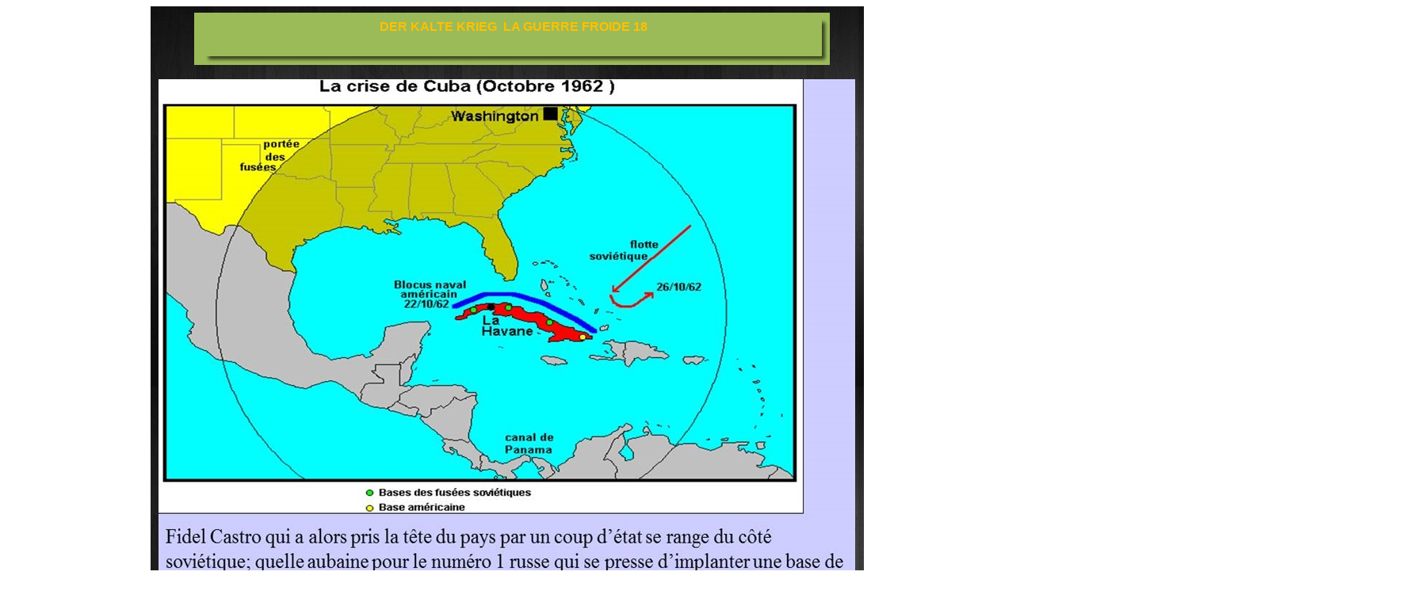

--- FILE ---
content_type: text/html; charset=UTF-8
request_url: http://bierstadt24.free.fr/ADA/DER%20KALTE%20KRIEG%2018.htm
body_size: 3947
content:
<!DOCTYPE HTML>
<html xmlns="http://www.w3.org/1999/xhtml" dir="ltr" lang="fr">
<head>
<meta http-equiv="content-type" content="text/html; charset=UTF-8" />
<meta name="generator" content="openElement (1.42)" />
<title>6EME</title>
<link id="openElement" rel="stylesheet" type="text/css" href="../WEFiles/Css/openElement.css" />
<link id="OEBase" rel="stylesheet" type="text/css" href="DER%20KALTE%20KRIEG%2018.css" />
<!--[if lte IE 7]> 
<link rel="stylesheet" type="text/css" href="../WEFiles/Css/ie7.css" />
<![endif]-->
<script type="text/javascript">
var WEInfoPage = {"PHPVersion":"phpOK","OEVersion":"1-42-7","PagePath":"ADA/DER KALTE KRIEG 18","Culture":"DEFAULT","LanguageCode":"FR","RelativePath":"../","RenderMode":"Export","PageAssociatePath":"ADA/DER KALTE KRIEG 18","EditorTexts":null}
</script>
<script type="text/javascript" src="../WEFiles/Client/jQuery/1.7.1.js"></script>
<script type="text/javascript" src="../WEFiles/Client/Common/oe.min.js"></script>

</head>
<body>
	<form id="XForm" method="post" action="#"></form>

	<div id="XBody" class="BaseDiv RBoth OEPageXbody OESK_XBody_Default " style="z-index:0">
		<div class="OESZ OESZ_DivLeft1 OESZG_XBody "></div>
		<div class="OESZ OESZ_DivLeft2 OESZG_XBody "></div>
		<div class="OESZ OESZ_DivLeft3 OESZG_XBody "></div>
		<div class="OESZ OESZ_DivLeft4 OESZG_XBody "></div>
		<div class="OESZ OESZ_DivContent OESZG_XBody ">
			<div class="OESZ OESZ_XBodyContent OESZG_XBody  OECT_Content OECT">

			<div id="WE01c2d6c5d6" class="BaseDiv RBoth OEWEText OESK_WEText_fe54e0a7 " style="z-index:1">
				<div class="OESZ OESZ_DivLeft1 OESZG_WE01c2d6c5d6 "></div>
				<div class="OESZ OESZ_DivLeft2 OESZG_WE01c2d6c5d6 "></div>
				<div class="OESZ OESZ_DivLeft3 OESZG_WE01c2d6c5d6 "></div>
				<div class="OESZ OESZ_DivLeft4 OESZG_WE01c2d6c5d6 "></div>
				<div class="OESZ OESZ_DivContent OESZG_WE01c2d6c5d6 ">
					<span class="ContentBox" data-cd="Text">DER KALTE KRIEG&nbsp; LA GUERRE FROIDE 18</span>
				</div>
				<div class="OESZ OESZ_DivRight1 OESZG_WE01c2d6c5d6 "></div>
				<div class="OESZ OESZ_DivRight2 OESZG_WE01c2d6c5d6 "></div>
				<div class="OESZ OESZ_DivRight3 OESZG_WE01c2d6c5d6 "></div>
				<div class="OESZ OESZ_DivRight4 OESZG_WE01c2d6c5d6 "></div>
			</div>

			<div id="WE1d273387e9" class="BaseDiv RBoth OEWEImage OESK_WEImage_Default " style="z-index:3">
				<div class="OESZ OESZ_DivContent OESZG_WE1d273387e9 ">
					<img style="" src="../WEFiles/Image/WEImage/13bfdb9aDEFAULT.JPG" data-cd="ImageLink" alt="" />
				</div>
			</div>

			<div id="WEdfb940ef7b" class="BaseDiv RBoth OEWELabel OESK_WELabel_Default " style="z-index:2">
				<div class="OESZ OESZ_DivContent OESZG_WEdfb940ef7b ">
					<span class="OESZ OESZ_Text OESZG_WEdfb940ef7b ContentBox" data-cd="Text">Mon texte simple</span>
				</div>
			</div>

			<div id="WEb74591fbe6" class="BaseDiv RBoth OEWELinkButton OESK_WELinkButton_d0540bfb " style="z-index:4" onclick="return OENav.Open(event,'DER%20KALTE%20KRIEG%2019.htm',1)">
				<div class="OESZ OESZ_DivLeft4 OESZG_WEb74591fbe6 OEGo "></div>
				<div class="OESZ OESZ_DivContent OESZG_WEb74591fbe6 OEGo ">
					<a class="OESZ OESZ_Text OESZG_WEb74591fbe6 OEGo ContentBox" href="DER%20KALTE%20KRIEG%2019.htm" data-cd="Text">DER KALTE KRIEG 19</a>
				</div>
				<div class="OESZ OESZ_DivRight1 OESZG_WEb74591fbe6 OEGo "></div>
			</div>
			</div><div class="OESZ OESZ_XBodyFooter OESZG_XBody  OECT_Footer OECT">
			</div>


		</div>
		<div class="OESZ OESZ_DivRight1 OESZG_XBody "></div>
		<div class="OESZ OESZ_DivRight2 OESZG_XBody "></div>
		<div class="OESZ OESZ_DivRight3 OESZG_XBody "></div>
		<div class="OESZ OESZ_DivRight4 OESZG_XBody "></div>
	</div>
	<script type="text/javascript">
	$(["../WEFiles/Image/Skin/9bb480d5.png","../WEFiles/Image/Skin/c7ea8b54.png","../WEFiles/Image/Skin/f7ff3b3a.png"]).preloadImg();

	</script>

</body>
</html>

--- FILE ---
content_type: text/css
request_url: http://bierstadt24.free.fr/ADA/DER%20KALTE%20KRIEG%2018.css
body_size: 3502
content:
.OESK_XBody_Default{width:900px;margin:8px auto 15px}
.OESK_XBody_Default .OESZ_XBodyContent{width:100%;height:550px}
.OESK_XBody_Default .OESZ_XBodyFooter{width:100%;height:50px}
.OESK_WEText_fe54e0a7{width:350px;height:80px;padding:8px 10px 11px 14px}
.OESK_WEText_fe54e0a7 > .OESZ_DivLeft1{position:absolute;display:block;left:0;top:0;width:14px;height:8px;background-repeat:no-repeat;background-image:url(../WEFiles/Image/Skin/01fc4765.png)}
.OESK_WEText_fe54e0a7 > .OESZ_DivLeft2{position:absolute;display:block;left:14px;top:0;right:10px;height:8px;background-repeat:repeat-x;background-image:url(../WEFiles/Image/Skin/fcfae541.png)}
.OESK_WEText_fe54e0a7 > .OESZ_DivLeft3{position:absolute;display:block;top:0;right:0;width:10px;height:8px;background-repeat:no-repeat;background-image:url(../WEFiles/Image/Skin/d7e46e53.png)}
.OESK_WEText_fe54e0a7 > .OESZ_DivLeft4{position:absolute;display:block;left:0;top:8px;bottom:11px;width:14px;background-repeat:repeat-y;background-image:url(../WEFiles/Image/Skin/7549733d.png)}
.OESK_WEText_fe54e0a7 > .OESZ_DivRight1{position:absolute;display:block;top:8px;bottom:11px;right:0;width:10px;background-repeat:repeat-y;background-image:url(../WEFiles/Image/Skin/829cf49a.png)}
.OESK_WEText_fe54e0a7 > .OESZ_DivRight2{position:absolute;display:block;left:0;bottom:0;width:14px;height:11px;background-repeat:no-repeat;background-image:url(../WEFiles/Image/Skin/79435005.png)}
.OESK_WEText_fe54e0a7 > .OESZ_DivRight3{position:absolute;display:block;left:14px;bottom:0;right:10px;height:11px;background-repeat:repeat-x;background-image:url(../WEFiles/Image/Skin/230bf871.png)}
.OESK_WEText_fe54e0a7 > .OESZ_DivRight4{position:absolute;display:block;bottom:0;right:0;width:10px;height:11px;background-repeat:no-repeat;background-image:url(../WEFiles/Image/Skin/3fe8f719.png)}
.OESK_WELabel_Default{width:350px}
.OESK_WELinkButton_d0540bfb{width:99px;border:0 none;cursor:pointer;line-height:40px;padding:0 34px 0 18px}
.OESK_WELinkButton_d0540bfb > .OESZ_DivLeft4{position:absolute;display:block;left:0;top:0;bottom:0;width:18px;background-repeat:no-repeat;min-height:39px;background-image:url(../WEFiles/Image/Skin/ea01d8e4.png)}
.OESK_WELinkButton_d0540bfb > .OE_Over.OESZ_DivLeft4{min-height:39px;background-image:url(../WEFiles/Image/Skin/9bb480d5.png)}
.OESK_WELinkButton_d0540bfb > .OESZ_DivRight1{position:absolute;display:block;top:0;bottom:0;right:0;width:34px;background-repeat:no-repeat;min-height:39px;background-image:url(../WEFiles/Image/Skin/ae1236b1.png)}
.OESK_WELinkButton_d0540bfb > .OE_Over.OESZ_DivRight1{min-height:39px;background-image:url(../WEFiles/Image/Skin/c7ea8b54.png)}
.OESK_WELinkButton_d0540bfb > .OESZ_DivContent{background-repeat:repeat-x;min-height:39px;background-image:url(../WEFiles/Image/Skin/69d8b009.png)}
.OESK_WELinkButton_d0540bfb > .OE_Over.OESZ_DivContent{background-repeat:repeat-x;min-height:39px;background-image:url(../WEFiles/Image/Skin/f7ff3b3a.png)}
.OESK_WELinkButton_d0540bfb .OESZ_Text{color:#999}
.OESK_WELinkButton_d0540bfb .OE_Over.OESZ_Text{color:#393939}
#XBody{position:relative;width:900px;color:#FAC08F;font-family:Arial;background-image:url(../WEFiles/Image/Skin/9adb7d2c.jpg)}
#XBody .OESZ_XBodyContent{height:868px}
#WE01c2d6c5d6{left:55px;top:8px;width:778px;height:47px;background-color:#9BBB59;color:#FFC000;font-weight:700;text-align:center}
#WEdfb940ef7b{left:1234px;top:223px}
#WE1d273387e9{left:10px;top:92px;width:879px;height:704px}
#WEb74591fbe6{left:621px;top:800px;width:179px}

